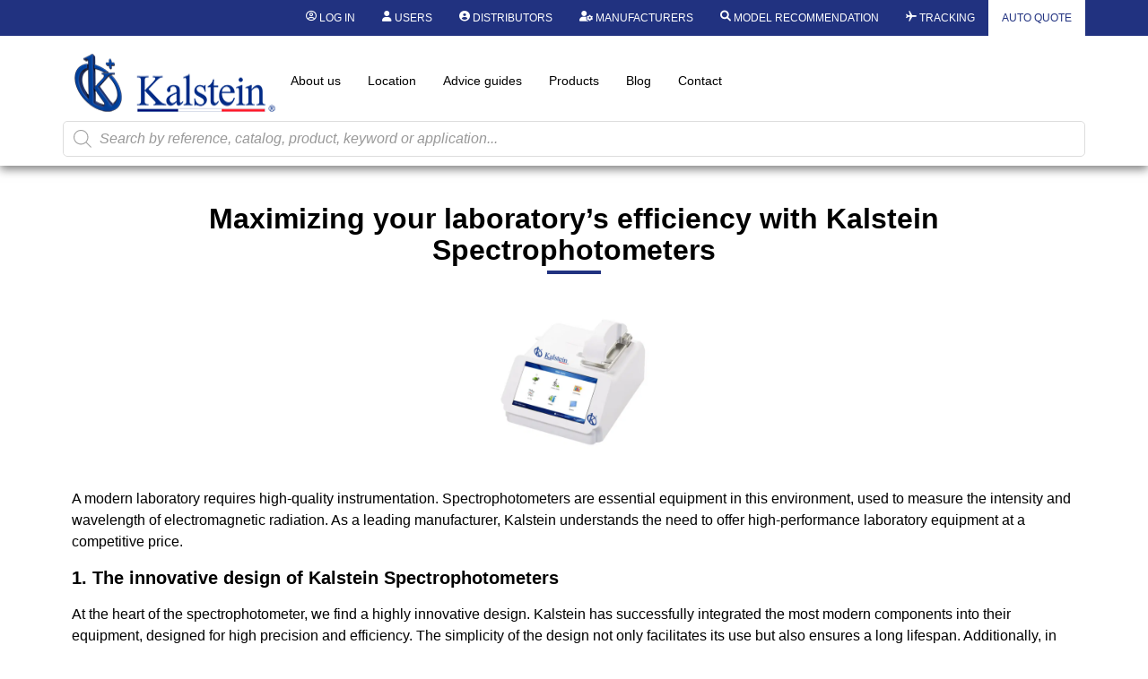

--- FILE ---
content_type: image/svg+xml
request_url: https://s.w.org/images/core/emoji/17.0.2/svg/1f1e8-1f1f7.svg
body_size: 247
content:
<svg xmlns="http://www.w3.org/2000/svg" viewBox="0 0 36 36"><path fill="#002B7F" d="M36 27c0 2.209-1.791 4-4 4H4c-2.209 0-4-1.791-4-4V9c0-2.209 1.791-4 4-4h28c2.209 0 4 1.791 4 4v18z"/><path fill="#EEE" d="M0 9h36v18H0z"/><path fill="#CE1225" d="M0 13h36v10H0z"/><ellipse fill="#EEE" cx="8.5" cy="18" rx="3.5" ry="4"/><path fill="#F4CB58" d="M10.269 19.5c0 .828-.792 2.079-1.769 2.079S6.731 20.328 6.731 19.5c0-.829.792-1.5 1.769-1.5s1.769.671 1.769 1.5z"/><ellipse fill="#DCA841" cx="8.5" cy="19.5" rx="2.5" ry="1.5"/><ellipse fill="#89C5E4" cx="8.5" cy="16" rx="1.5" ry="1"/><ellipse fill="#088930" cx="8.5" cy="18.5" rx="1.5" ry="2.5"/><ellipse fill="#DCA841" cx="8.5" cy="16.5" rx="1.5" ry=".5"/><path fill="#89C5E4" d="M10 18c0 1.104-.671 2-1.5 2S7 19.104 7 18s.671-1.498 1.5-1.498S10 16.896 10 18z"/><ellipse fill="#DCA841" cx="8.5" cy="18.5" rx="1.5" ry=".5"/></svg>